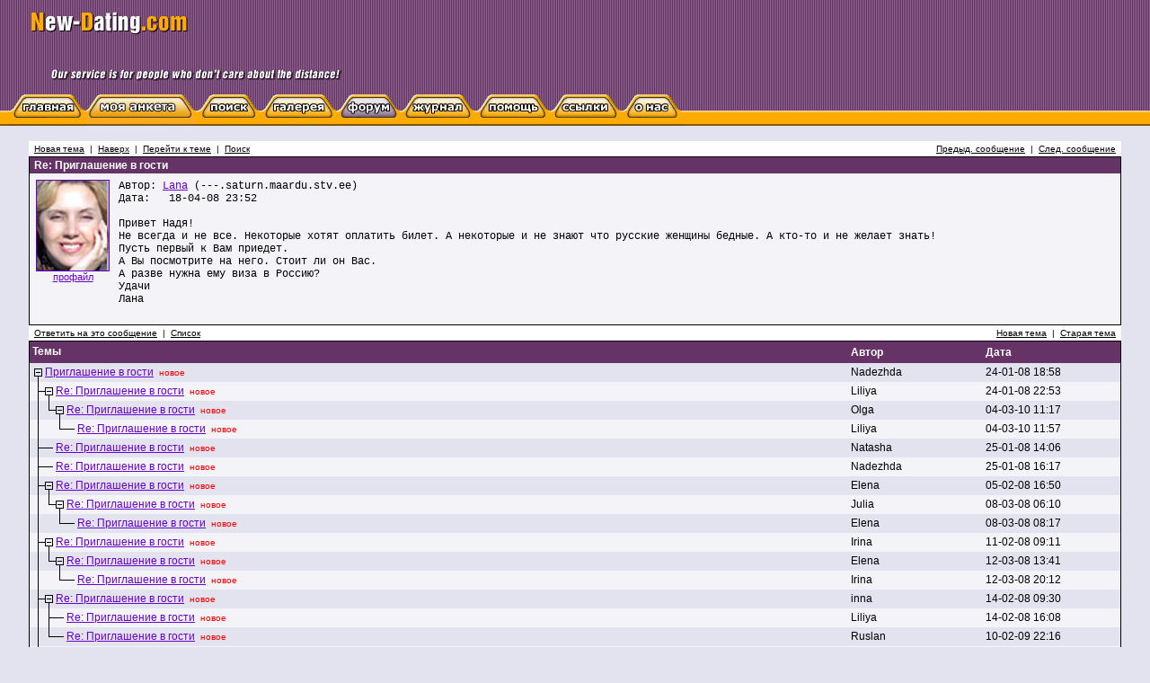

--- FILE ---
content_type: text/html; charset=windows-1251
request_url: https://www.new-dating.com/rus/forum/read.php?f=3&i=2725&t=2532&v=t
body_size: 6153
content:
<html>
<head>
<meta http-equiv="Content-Type" content="text/html; charset=windows-1251" />


<title>Форум знакомств | New dating - Re: Приглашение в гости</title>
<meta name="Новые знакомства - форум о знакомствах с иностранцами, любви, обсуждаем отношения мужчин и женщин, особенности жизни за границей">
<meta name="keywords" content="знакомства с иностранцами форум"/>



<link rel="STYLESHEET" type="text/css" href="phorum.css" />
<style type="text/css">
<!--
.cc {
	filter: Alpha(Opacity=15, FinishOpacity=15, Style=1, StartX=20, StartY=20, FinishX=20, FinishY=20);
}
-->
</style>
</head>
<body bgcolor="#E3E2EF" link="#6600CC" alink="#FF0000" vlink="#36006C">
<table width="100%" border="0" cellpadding="0" cellspacing="0" background="../img/back_top.gif" bgcolor="#663366">
<tr>
<td><table width="100%" border="0" cellspacing="0" cellpadding="0">
<tr>
<td><img src="../img/n.gif" width="35" height="50"></td>
<!--td width="100%"><img src="../img/new-dating.gif" width="174" height="25" vspace="13"><img src="../img/slogan.gif" width="340" height="54" hspace="20"></td-->

<td width="600"><img src="../../img/new-dating.gif" width="174" height="25" vspace="13"><img src="../../img/slogan.gif" width="340" height="54" hspace="20"></td>

<td style="width:100%; text-align:center">
<!--<a href="../../chat/chat1.php" target=_blank><img style="margin:5px 20px 0 0 ;border: 0px" src="../../img/cam_en.gif" /></a>-->
</td>

<td nowrap></td>
<td nowrap style="font-size: 11px;
        color: #FFFFFF;
        text-decoration: none; "

>
</td>
<td nowrap><img src="../img/n.gif" width="35" height="1"></td>
</tr>
</table></td>
</tr>
<tr>
<td><table width="100%" border="0" cellpadding="0" cellspacing="0" background="../img/back_yellow.gif">
<tr>
<td width="0%"><img src="../img/n.gif" width="10" height="35"></td>
<td><a href="../index.php"><img src="../img/b_home_off.gif" width="85" height="35" border="0"></a></td>
<td><a href="../myprofile-myaccount.php"><img src="../img/b_myprofile_off.gif" width="124" height="35"" border="0"></a></td>
<td><a href="../search.php"><img src="../img/b_search_off.gif" width="71" height="35" border="0"></a></td>
<td><a href="../gallery-search.php"><img src="../img/b_gallery_off.gif" width="85" height="35" border="0"></a></td>
<td><a href="index.php"><img src="../img/b_forum_on.gif" width="71" height="35" border="0"></a></td>
<td><a href="../magazine.php"><img src="../img/b_magazine_off.gif" width="83" height="35" border="0"></a></td>
<td><a href="../faq.php"><img src="../img/b_faq_off.gif" width="84" height="35" border="0"></a></td>
<td><a href="../links.php"><img src="../img/b_links_off.gif" width="79" height="35" border="0"></a></td>
<td><a href="../about.php"><img src="../img/b_aboutus_off.gif" width="67" height="35" border="0"></a></td>



<td width="100%">&nbsp;</td>
</tr>
</table></td>
</tr>
</table>

<div style="margin: 3px"></div>


<br />
<script language="JavaScript" type="text/javascript">

function delmsg(url){
ans=window.confirm("Вы удаляете это\nсообщение и ответы на него.\n Продолжить?");
  if(ans){
    window.location.replace(url);
  }
}
</script>
<div align="center">
<table width="95%" cellspacing="0" cellpadding="3" border="0">
<tr>
    <td nowrap="nowrap" align="left"  bgcolor="#FFFFFF"><FONT color='#000000' class="PhorumNav">&nbsp;<a href="post.php?f=3"><FONT color='#000000' class="PhorumNav">Новая тема</font></a>&nbsp;&nbsp;|&nbsp;&nbsp;<a href="list.php?f=3"><FONT color='#000000' class="PhorumNav">Наверх</font></a>&nbsp;&nbsp;|&nbsp;&nbsp;<a href="list.php?f=3&t=1538642038&a=3"><FONT color='#000000' class="PhorumNav">Перейти к теме</font></a>&nbsp;&nbsp;|&nbsp;&nbsp;<a href="search.php?f=3"><FONT color='#000000' class="PhorumNav">Поиск</font></a>&nbsp;</font></td>
    <td nowrap="nowrap" align="right"  bgcolor="#FFFFFF"><FONT color='#000000' class="PhorumNav">&nbsp;<a href="read.php?f=3&i=2721&t=2532"><FONT color='#000000' class="PhorumNav">Предыд. сообщение</font></a>&nbsp;&nbsp;|&nbsp;&nbsp;<a href="read.php?f=3&i=3019&t=2532"><FONT color='#000000' class="PhorumNav">След. сообщение</font></a>&nbsp;</font></td>
</tr>
</table>
<a name="reply_2725"></a>
<table class="PhorumListTable" width="95%" cellspacing="0" cellpadding="2" border="0">
<tr>
    <td  bgcolor="#663366"><FONT class="PhorumTableHeader" color="#FFFFFF">&nbsp;Re: Приглашение в гости</font></td>
</tr>
<tr>
    <td  bgcolor="#F3F3F8" valign="TOP">
<table width="100%" cellspacing="0" cellpadding="5" border="0">
<tr>
<td align="center" valign="top"><a href="../profile.php?id=80092" target="_blank"><img src="../photos/members/241/80092_t.jpg" border="0" style="border: 1px solid #6600CC;"></a><br><a href="../profile.php?id=80092" target="_blank" style="font-size: 11px;	color: #6600CC;">профайл</a></td>
<td  bgcolor="#F3F3F8" width="100%" valign="top"><font class="PhorumMessage" color="#000000">
Автор:&nbsp;<a href='../profile.php?id=80092' target='_blank'>Lana</a>&nbsp;(---.saturn.maardu.stv.ee)<br />
Дата:&nbsp;&nbsp;&nbsp;18-04-08 23:52<br />
<br />Привет Надя!<br />
 Не всегда и не все. Некоторые хотят оплатить билет. А некоторые и не знают что русские женщины бедные. А кто-то и не желает знать!<br />
Пусть первый к Вам приедет.<br />
А Вы посмотрите на него. Стоит ли он Вас.<br />
 А   разве нужна ему виза в Россию?<br />
Удачи<br />
Лана<br /><br />
</font><p>
</td>
</tr>
</table>
</td>
</tr>

</table>
<table width="95%" cellspacing="0" cellpadding="3" border="0">
<tr>
    <td valign="TOP" width=100%  bgcolor="#FFFFFF"><FONT color='#000000' class="PhorumNav"><FONT color='#000000' class="PhorumNav">&nbsp;<a href="read.php?f=3&i=2725&t=2532#REPLY"><FONT color='#000000' class="PhorumNav">Ответить на это сообщение</font></a>&nbsp;&nbsp;|&nbsp;&nbsp;<a href="read.php?f=3&i=2725&t=2532&v=f"><FONT color='#000000' class="PhorumNav">Список</font></a>&nbsp;</font></font></td>
    <td valign="TOP" align="RIGHT" nowrap="nowrap"  bgcolor="#FFFFFF"><FONT color='#000000' class="PhorumNav">&nbsp;<a href="read.php?f=3&t=2532&a=1"><FONT color='#000000' class="PhorumNav">Новая тема</font></a>&nbsp;&nbsp;|&nbsp;&nbsp;<a href="read.php?f=3&t=2532&a=2"><FONT color='#000000' class="PhorumNav">Старая тема</font></a>&nbsp;</font></td>
</tr>
</table>
<p>
<table class="PhorumListTable" width="95%" cellspacing="0" cellpadding="0" border="0">
<tr>
    <td class="PhorumListHeader" bgcolor="#663366"><font color="#FFFFFF">&nbsp;Темы<img src="images/trans.gif" border="0" width=1 height=24 align="absmiddle"></font></td>
    <td class="PhorumListHeader" bgcolor="#663366" nowrap="nowrap" width=150><font color="#FFFFFF">Автор&nbsp;</font></td>
    <td class="PhorumListHeader" bgcolor="#663366" nowrap="nowrap" width=150><font color="#FFFFFF">Дата</font></td>
</tr>
<tr valign=middle>
<td class="PhorumListRow"  bgcolor="#E3E2EF"><table cellspacing="0" cellpadding="0" border="0"  bgcolor="#E3E2EF">
<tr>
<td><img src="http://www.new-dating.com/rus/forum/images/trans.gif" width="5" height="21" border="0"><img src="http://www.new-dating.com/rus/forum/images/m.gif" width="9" height="21" border="0"></td>
<td><font color="#000000">&nbsp;<a href="read.php?f=3&i=2532&t=2532">Приглашение в гости</a>&nbsp;&nbsp;</font><font class="PhorumNewFlag">новое</font></td>
</tr>
</table></td>
<td class="PhorumListRow"  bgcolor="#E3E2EF" nowrap="nowrap"><font color="#000000">Nadezhda</font></td>
<td class="PhorumListRow"  bgcolor="#E3E2EF" nowrap="nowrap"><font color="#000000">24-01-08 18:58&nbsp;</font></td>
</tr>
<tr valign=middle>
<td class="PhorumListRow"  bgcolor="#F3F3F8"><table cellspacing="0" cellpadding="0" border="0"  bgcolor="#F3F3F8">
<tr>
<td><img src="http://www.new-dating.com/rus/forum/images/trans.gif" width="5" height="21" border="0"><img src="http://www.new-dating.com/rus/forum/images/t.gif" width="12" height="21" border="0"><img src="http://www.new-dating.com/rus/forum/images/m.gif" width="9" height="21" border="0"></td>
<td><font color="#000000">&nbsp;<a href="read.php?f=3&i=2539&t=2532">Re: Приглашение в гости</a>&nbsp;&nbsp;</font><font class="PhorumNewFlag">новое</font></td>
</tr>
</table></td>
<td class="PhorumListRow"  bgcolor="#F3F3F8" nowrap="nowrap"><font color="#000000">Liliya</font></td>
<td class="PhorumListRow"  bgcolor="#F3F3F8" nowrap="nowrap"><font color="#000000">24-01-08 22:53&nbsp;</font></td>
</tr>
<tr valign=middle>
<td class="PhorumListRow"  bgcolor="#E3E2EF"><table cellspacing="0" cellpadding="0" border="0"  bgcolor="#E3E2EF">
<tr>
<td><img src="http://www.new-dating.com/rus/forum/images/trans.gif" width="5" height="21" border="0"><img src="http://www.new-dating.com/rus/forum/images/i.gif" width="12" height="21" border="0"><img src="http://www.new-dating.com/rus/forum/images/l.gif" width="12" height="21" border="0"><img src="http://www.new-dating.com/rus/forum/images/m.gif" width="9" height="21" border="0"></td>
<td><font color="#000000">&nbsp;<a href="read.php?f=3&i=3308&t=2532">Re: Приглашение в гости</a>&nbsp;&nbsp;</font><font class="PhorumNewFlag">новое</font></td>
</tr>
</table></td>
<td class="PhorumListRow"  bgcolor="#E3E2EF" nowrap="nowrap"><font color="#000000">Olga</font></td>
<td class="PhorumListRow"  bgcolor="#E3E2EF" nowrap="nowrap"><font color="#000000">04-03-10 11:17&nbsp;</font></td>
</tr>
<tr valign=middle>
<td class="PhorumListRow"  bgcolor="#F3F3F8"><table cellspacing="0" cellpadding="0" border="0"  bgcolor="#F3F3F8">
<tr>
<td><img src="http://www.new-dating.com/rus/forum/images/trans.gif" width="5" height="21" border="0"><img src="http://www.new-dating.com/rus/forum/images/i.gif" width="12" height="21" border="0"><img src="http://www.new-dating.com/rus/forum/images/trans.gif" width="12" height="21" border="0"><img src="http://www.new-dating.com/rus/forum/images/l.gif" width="12" height="21" border="0"><img src="http://www.new-dating.com/rus/forum/images/c.gif" width="9" height="21" border="0"></td>
<td><font color="#000000">&nbsp;<a href="read.php?f=3&i=3309&t=2532">Re: Приглашение в гости</a>&nbsp;&nbsp;</font><font class="PhorumNewFlag">новое</font></td>
</tr>
</table></td>
<td class="PhorumListRow"  bgcolor="#F3F3F8" nowrap="nowrap"><font color="#000000">Liliya</font></td>
<td class="PhorumListRow"  bgcolor="#F3F3F8" nowrap="nowrap"><font color="#000000">04-03-10 11:57&nbsp;</font></td>
</tr>
<tr valign=middle>
<td class="PhorumListRow"  bgcolor="#E3E2EF"><table cellspacing="0" cellpadding="0" border="0"  bgcolor="#E3E2EF">
<tr>
<td><img src="http://www.new-dating.com/rus/forum/images/trans.gif" width="5" height="21" border="0"><img src="http://www.new-dating.com/rus/forum/images/t.gif" width="12" height="21" border="0"><img src="http://www.new-dating.com/rus/forum/images/c.gif" width="9" height="21" border="0"></td>
<td><font color="#000000">&nbsp;<a href="read.php?f=3&i=2540&t=2532">Re: Приглашение в гости</a>&nbsp;&nbsp;</font><font class="PhorumNewFlag">новое</font></td>
</tr>
</table></td>
<td class="PhorumListRow"  bgcolor="#E3E2EF" nowrap="nowrap"><font color="#000000">Natasha</font></td>
<td class="PhorumListRow"  bgcolor="#E3E2EF" nowrap="nowrap"><font color="#000000">25-01-08 14:06&nbsp;</font></td>
</tr>
<tr valign=middle>
<td class="PhorumListRow"  bgcolor="#F3F3F8"><table cellspacing="0" cellpadding="0" border="0"  bgcolor="#F3F3F8">
<tr>
<td><img src="http://www.new-dating.com/rus/forum/images/trans.gif" width="5" height="21" border="0"><img src="http://www.new-dating.com/rus/forum/images/t.gif" width="12" height="21" border="0"><img src="http://www.new-dating.com/rus/forum/images/c.gif" width="9" height="21" border="0"></td>
<td><font color="#000000">&nbsp;<a href="read.php?f=3&i=2542&t=2532">Re: Приглашение в гости</a>&nbsp;&nbsp;</font><font class="PhorumNewFlag">новое</font></td>
</tr>
</table></td>
<td class="PhorumListRow"  bgcolor="#F3F3F8" nowrap="nowrap"><font color="#000000">Nadezhda</font></td>
<td class="PhorumListRow"  bgcolor="#F3F3F8" nowrap="nowrap"><font color="#000000">25-01-08 16:17&nbsp;</font></td>
</tr>
<tr valign=middle>
<td class="PhorumListRow"  bgcolor="#E3E2EF"><table cellspacing="0" cellpadding="0" border="0"  bgcolor="#E3E2EF">
<tr>
<td><img src="http://www.new-dating.com/rus/forum/images/trans.gif" width="5" height="21" border="0"><img src="http://www.new-dating.com/rus/forum/images/t.gif" width="12" height="21" border="0"><img src="http://www.new-dating.com/rus/forum/images/m.gif" width="9" height="21" border="0"></td>
<td><font color="#000000">&nbsp;<a href="read.php?f=3&i=2560&t=2532">Re: Приглашение в гости</a>&nbsp;&nbsp;</font><font class="PhorumNewFlag">новое</font></td>
</tr>
</table></td>
<td class="PhorumListRow"  bgcolor="#E3E2EF" nowrap="nowrap"><font color="#000000">Elena</font></td>
<td class="PhorumListRow"  bgcolor="#E3E2EF" nowrap="nowrap"><font color="#000000">05-02-08 16:50&nbsp;</font></td>
</tr>
<tr valign=middle>
<td class="PhorumListRow"  bgcolor="#F3F3F8"><table cellspacing="0" cellpadding="0" border="0"  bgcolor="#F3F3F8">
<tr>
<td><img src="http://www.new-dating.com/rus/forum/images/trans.gif" width="5" height="21" border="0"><img src="http://www.new-dating.com/rus/forum/images/i.gif" width="12" height="21" border="0"><img src="http://www.new-dating.com/rus/forum/images/l.gif" width="12" height="21" border="0"><img src="http://www.new-dating.com/rus/forum/images/m.gif" width="9" height="21" border="0"></td>
<td><font color="#000000">&nbsp;<a href="read.php?f=3&i=2649&t=2532">Re: Приглашение в гости</a>&nbsp;&nbsp;</font><font class="PhorumNewFlag">новое</font></td>
</tr>
</table></td>
<td class="PhorumListRow"  bgcolor="#F3F3F8" nowrap="nowrap"><font color="#000000">Julia</font></td>
<td class="PhorumListRow"  bgcolor="#F3F3F8" nowrap="nowrap"><font color="#000000">08-03-08 06:10&nbsp;</font></td>
</tr>
<tr valign=middle>
<td class="PhorumListRow"  bgcolor="#E3E2EF"><table cellspacing="0" cellpadding="0" border="0"  bgcolor="#E3E2EF">
<tr>
<td><img src="http://www.new-dating.com/rus/forum/images/trans.gif" width="5" height="21" border="0"><img src="http://www.new-dating.com/rus/forum/images/i.gif" width="12" height="21" border="0"><img src="http://www.new-dating.com/rus/forum/images/trans.gif" width="12" height="21" border="0"><img src="http://www.new-dating.com/rus/forum/images/l.gif" width="12" height="21" border="0"><img src="http://www.new-dating.com/rus/forum/images/c.gif" width="9" height="21" border="0"></td>
<td><font color="#000000">&nbsp;<a href="read.php?f=3&i=2652&t=2532">Re: Приглашение в гости</a>&nbsp;&nbsp;</font><font class="PhorumNewFlag">новое</font></td>
</tr>
</table></td>
<td class="PhorumListRow"  bgcolor="#E3E2EF" nowrap="nowrap"><font color="#000000">Elena</font></td>
<td class="PhorumListRow"  bgcolor="#E3E2EF" nowrap="nowrap"><font color="#000000">08-03-08 08:17&nbsp;</font></td>
</tr>
<tr valign=middle>
<td class="PhorumListRow"  bgcolor="#F3F3F8"><table cellspacing="0" cellpadding="0" border="0"  bgcolor="#F3F3F8">
<tr>
<td><img src="http://www.new-dating.com/rus/forum/images/trans.gif" width="5" height="21" border="0"><img src="http://www.new-dating.com/rus/forum/images/t.gif" width="12" height="21" border="0"><img src="http://www.new-dating.com/rus/forum/images/m.gif" width="9" height="21" border="0"></td>
<td><font color="#000000">&nbsp;<a href="read.php?f=3&i=2570&t=2532">Re: Приглашение в гости</a>&nbsp;&nbsp;</font><font class="PhorumNewFlag">новое</font></td>
</tr>
</table></td>
<td class="PhorumListRow"  bgcolor="#F3F3F8" nowrap="nowrap"><font color="#000000">Irina</font></td>
<td class="PhorumListRow"  bgcolor="#F3F3F8" nowrap="nowrap"><font color="#000000">11-02-08 09:11&nbsp;</font></td>
</tr>
<tr valign=middle>
<td class="PhorumListRow"  bgcolor="#E3E2EF"><table cellspacing="0" cellpadding="0" border="0"  bgcolor="#E3E2EF">
<tr>
<td><img src="http://www.new-dating.com/rus/forum/images/trans.gif" width="5" height="21" border="0"><img src="http://www.new-dating.com/rus/forum/images/i.gif" width="12" height="21" border="0"><img src="http://www.new-dating.com/rus/forum/images/l.gif" width="12" height="21" border="0"><img src="http://www.new-dating.com/rus/forum/images/m.gif" width="9" height="21" border="0"></td>
<td><font color="#000000">&nbsp;<a href="read.php?f=3&i=2661&t=2532">Re: Приглашение в гости</a>&nbsp;&nbsp;</font><font class="PhorumNewFlag">новое</font></td>
</tr>
</table></td>
<td class="PhorumListRow"  bgcolor="#E3E2EF" nowrap="nowrap"><font color="#000000">Elena</font></td>
<td class="PhorumListRow"  bgcolor="#E3E2EF" nowrap="nowrap"><font color="#000000">12-03-08 13:41&nbsp;</font></td>
</tr>
<tr valign=middle>
<td class="PhorumListRow"  bgcolor="#F3F3F8"><table cellspacing="0" cellpadding="0" border="0"  bgcolor="#F3F3F8">
<tr>
<td><img src="http://www.new-dating.com/rus/forum/images/trans.gif" width="5" height="21" border="0"><img src="http://www.new-dating.com/rus/forum/images/i.gif" width="12" height="21" border="0"><img src="http://www.new-dating.com/rus/forum/images/trans.gif" width="12" height="21" border="0"><img src="http://www.new-dating.com/rus/forum/images/l.gif" width="12" height="21" border="0"><img src="http://www.new-dating.com/rus/forum/images/c.gif" width="9" height="21" border="0"></td>
<td><font color="#000000">&nbsp;<a href="read.php?f=3&i=2662&t=2532">Re: Приглашение в гости</a>&nbsp;&nbsp;</font><font class="PhorumNewFlag">новое</font></td>
</tr>
</table></td>
<td class="PhorumListRow"  bgcolor="#F3F3F8" nowrap="nowrap"><font color="#000000">Irina</font></td>
<td class="PhorumListRow"  bgcolor="#F3F3F8" nowrap="nowrap"><font color="#000000">12-03-08 20:12&nbsp;</font></td>
</tr>
<tr valign=middle>
<td class="PhorumListRow"  bgcolor="#E3E2EF"><table cellspacing="0" cellpadding="0" border="0"  bgcolor="#E3E2EF">
<tr>
<td><img src="http://www.new-dating.com/rus/forum/images/trans.gif" width="5" height="21" border="0"><img src="http://www.new-dating.com/rus/forum/images/t.gif" width="12" height="21" border="0"><img src="http://www.new-dating.com/rus/forum/images/m.gif" width="9" height="21" border="0"></td>
<td><font color="#000000">&nbsp;<a href="read.php?f=3&i=2576&t=2532">Re: Приглашение в гости</a>&nbsp;&nbsp;</font><font class="PhorumNewFlag">новое</font></td>
</tr>
</table></td>
<td class="PhorumListRow"  bgcolor="#E3E2EF" nowrap="nowrap"><font color="#000000">inna</font></td>
<td class="PhorumListRow"  bgcolor="#E3E2EF" nowrap="nowrap"><font color="#000000">14-02-08 09:30&nbsp;</font></td>
</tr>
<tr valign=middle>
<td class="PhorumListRow"  bgcolor="#F3F3F8"><table cellspacing="0" cellpadding="0" border="0"  bgcolor="#F3F3F8">
<tr>
<td><img src="http://www.new-dating.com/rus/forum/images/trans.gif" width="5" height="21" border="0"><img src="http://www.new-dating.com/rus/forum/images/i.gif" width="12" height="21" border="0"><img src="http://www.new-dating.com/rus/forum/images/t.gif" width="12" height="21" border="0"><img src="http://www.new-dating.com/rus/forum/images/c.gif" width="9" height="21" border="0"></td>
<td><font color="#000000">&nbsp;<a href="read.php?f=3&i=2584&t=2532">Re: Приглашение в гости</a>&nbsp;&nbsp;</font><font class="PhorumNewFlag">новое</font></td>
</tr>
</table></td>
<td class="PhorumListRow"  bgcolor="#F3F3F8" nowrap="nowrap"><font color="#000000">Liliya</font></td>
<td class="PhorumListRow"  bgcolor="#F3F3F8" nowrap="nowrap"><font color="#000000">14-02-08 16:08&nbsp;</font></td>
</tr>
<tr valign=middle>
<td class="PhorumListRow"  bgcolor="#E3E2EF"><table cellspacing="0" cellpadding="0" border="0"  bgcolor="#E3E2EF">
<tr>
<td><img src="http://www.new-dating.com/rus/forum/images/trans.gif" width="5" height="21" border="0"><img src="http://www.new-dating.com/rus/forum/images/i.gif" width="12" height="21" border="0"><img src="http://www.new-dating.com/rus/forum/images/l.gif" width="12" height="21" border="0"><img src="http://www.new-dating.com/rus/forum/images/c.gif" width="9" height="21" border="0"></td>
<td><font color="#000000">&nbsp;<a href="read.php?f=3&i=3019&t=2532">Re: Приглашение в гости</a>&nbsp;&nbsp;</font><font class="PhorumNewFlag">новое</font></td>
</tr>
</table></td>
<td class="PhorumListRow"  bgcolor="#E3E2EF" nowrap="nowrap"><font color="#000000">Ruslan</font></td>
<td class="PhorumListRow"  bgcolor="#E3E2EF" nowrap="nowrap"><font color="#000000">10-02-09 22:16&nbsp;</font></td>
</tr>
<tr valign=middle>
<td class="PhorumListRow"  bgcolor="#F3F3F8"><table cellspacing="0" cellpadding="0" border="0"  bgcolor="#F3F3F8">
<tr>
<td><img src="http://www.new-dating.com/rus/forum/images/trans.gif" width="5" height="21" border="0"><img src="http://www.new-dating.com/rus/forum/images/t.gif" width="12" height="21" border="0"><img src="http://www.new-dating.com/rus/forum/images/c.gif" width="9" height="21" border="0"></td>
<td><font color="#000000">&nbsp;<a href="read.php?f=3&i=2587&t=2532">Re: Приглашение в гости</a>&nbsp;&nbsp;</font><font class="PhorumNewFlag">новое</font></td>
</tr>
</table></td>
<td class="PhorumListRow"  bgcolor="#F3F3F8" nowrap="nowrap"><font color="#000000">inna</font></td>
<td class="PhorumListRow"  bgcolor="#F3F3F8" nowrap="nowrap"><font color="#000000">14-02-08 21:04&nbsp;</font></td>
</tr>
<tr valign=middle>
<td class="PhorumListRow"  bgcolor="#E3E2EF"><table cellspacing="0" cellpadding="0" border="0"  bgcolor="#E3E2EF">
<tr>
<td><img src="http://www.new-dating.com/rus/forum/images/trans.gif" width="5" height="21" border="0"><img src="http://www.new-dating.com/rus/forum/images/t.gif" width="12" height="21" border="0"><img src="http://www.new-dating.com/rus/forum/images/c.gif" width="9" height="21" border="0"></td>
<td><font color="#000000">&nbsp;<a href="read.php?f=3&i=2593&t=2532">Re: Приглашение в гости</a>&nbsp;&nbsp;</font><font class="PhorumNewFlag">новое</font></td>
</tr>
</table></td>
<td class="PhorumListRow"  bgcolor="#E3E2EF" nowrap="nowrap"><font color="#000000">Liliya</font></td>
<td class="PhorumListRow"  bgcolor="#E3E2EF" nowrap="nowrap"><font color="#000000">14-02-08 22:12&nbsp;</font></td>
</tr>
<tr valign=middle>
<td class="PhorumListRow"  bgcolor="#F3F3F8"><table cellspacing="0" cellpadding="0" border="0"  bgcolor="#F3F3F8">
<tr>
<td><img src="http://www.new-dating.com/rus/forum/images/trans.gif" width="5" height="21" border="0"><img src="http://www.new-dating.com/rus/forum/images/t.gif" width="12" height="21" border="0"><img src="http://www.new-dating.com/rus/forum/images/m.gif" width="9" height="21" border="0"></td>
<td><font color="#000000">&nbsp;<a href="read.php?f=3&i=2602&t=2532">Re: Приглашение в гости</a>&nbsp;&nbsp;</font><font class="PhorumNewFlag">новое</font></td>
</tr>
</table></td>
<td class="PhorumListRow"  bgcolor="#F3F3F8" nowrap="nowrap"><font color="#000000">inna</font></td>
<td class="PhorumListRow"  bgcolor="#F3F3F8" nowrap="nowrap"><font color="#000000">15-02-08 09:05&nbsp;</font></td>
</tr>
<tr valign=middle>
<td class="PhorumListRow"  bgcolor="#E3E2EF"><table cellspacing="0" cellpadding="0" border="0"  bgcolor="#E3E2EF">
<tr>
<td><img src="http://www.new-dating.com/rus/forum/images/trans.gif" width="5" height="21" border="0"><img src="http://www.new-dating.com/rus/forum/images/i.gif" width="12" height="21" border="0"><img src="http://www.new-dating.com/rus/forum/images/l.gif" width="12" height="21" border="0"><img src="http://www.new-dating.com/rus/forum/images/m.gif" width="9" height="21" border="0"></td>
<td><font color="#000000">&nbsp;<a href="read.php?f=3&i=2607&t=2532">Re: Приглашение в гости</a>&nbsp;&nbsp;</font><font class="PhorumNewFlag">новое</font></td>
</tr>
</table></td>
<td class="PhorumListRow"  bgcolor="#E3E2EF" nowrap="nowrap"><font color="#000000">Liliya</font></td>
<td class="PhorumListRow"  bgcolor="#E3E2EF" nowrap="nowrap"><font color="#000000">15-02-08 10:06&nbsp;</font></td>
</tr>
<tr valign=middle>
<td class="PhorumListRow"  bgcolor="#F3F3F8"><table cellspacing="0" cellpadding="0" border="0"  bgcolor="#F3F3F8">
<tr>
<td><img src="http://www.new-dating.com/rus/forum/images/trans.gif" width="5" height="21" border="0"><img src="http://www.new-dating.com/rus/forum/images/i.gif" width="12" height="21" border="0"><img src="http://www.new-dating.com/rus/forum/images/trans.gif" width="12" height="21" border="0"><img src="http://www.new-dating.com/rus/forum/images/l.gif" width="12" height="21" border="0"><img src="http://www.new-dating.com/rus/forum/images/c.gif" width="9" height="21" border="0"></td>
<td><font color="#000000">&nbsp;<a href="read.php?f=3&i=2687&t=2532">Re: Приглашение в гости</a>&nbsp;&nbsp;</font><font class="PhorumNewFlag">новое</font></td>
</tr>
</table></td>
<td class="PhorumListRow"  bgcolor="#F3F3F8" nowrap="nowrap"><font color="#000000">Elena</font></td>
<td class="PhorumListRow"  bgcolor="#F3F3F8" nowrap="nowrap"><font color="#000000">29-03-08 10:26&nbsp;</font></td>
</tr>
<tr valign=middle>
<td class="PhorumListRow"  bgcolor="#E3E2EF"><table cellspacing="0" cellpadding="0" border="0"  bgcolor="#E3E2EF">
<tr>
<td><img src="http://www.new-dating.com/rus/forum/images/trans.gif" width="5" height="21" border="0"><img src="http://www.new-dating.com/rus/forum/images/t.gif" width="12" height="21" border="0"><img src="http://www.new-dating.com/rus/forum/images/c.gif" width="9" height="21" border="0"></td>
<td><font color="#000000">&nbsp;<a href="read.php?f=3&i=2603&t=2532">Re: Приглашение в гости</a>&nbsp;&nbsp;</font><font class="PhorumNewFlag">новое</font></td>
</tr>
</table></td>
<td class="PhorumListRow"  bgcolor="#E3E2EF" nowrap="nowrap"><font color="#000000">inna</font></td>
<td class="PhorumListRow"  bgcolor="#E3E2EF" nowrap="nowrap"><font color="#000000">15-02-08 09:20&nbsp;</font></td>
</tr>
<tr valign=middle>
<td class="PhorumListRow"  bgcolor="#F3F3F8"><table cellspacing="0" cellpadding="0" border="0"  bgcolor="#F3F3F8">
<tr>
<td><img src="http://www.new-dating.com/rus/forum/images/trans.gif" width="5" height="21" border="0"><img src="http://www.new-dating.com/rus/forum/images/t.gif" width="12" height="21" border="0"><img src="http://www.new-dating.com/rus/forum/images/m.gif" width="9" height="21" border="0"></td>
<td><font color="#000000">&nbsp;<a href="read.php?f=3&i=2604&t=2532">Re: Приглашение в гости</a>&nbsp;&nbsp;</font><font class="PhorumNewFlag">новое</font></td>
</tr>
</table></td>
<td class="PhorumListRow"  bgcolor="#F3F3F8" nowrap="nowrap"><font color="#000000">Kate</font></td>
<td class="PhorumListRow"  bgcolor="#F3F3F8" nowrap="nowrap"><font color="#000000">15-02-08 09:42&nbsp;</font></td>
</tr>
<tr valign=middle>
<td class="PhorumListRow"  bgcolor="#E3E2EF"><table cellspacing="0" cellpadding="0" border="0"  bgcolor="#E3E2EF">
<tr>
<td><img src="http://www.new-dating.com/rus/forum/images/trans.gif" width="5" height="21" border="0"><img src="http://www.new-dating.com/rus/forum/images/i.gif" width="12" height="21" border="0"><img src="http://www.new-dating.com/rus/forum/images/t.gif" width="12" height="21" border="0"><img src="http://www.new-dating.com/rus/forum/images/c.gif" width="9" height="21" border="0"></td>
<td><font color="#000000">&nbsp;<a href="read.php?f=3&i=2621&t=2532">Re: Приглашение в гости</a>&nbsp;&nbsp;</font><font class="PhorumNewFlag">новое</font></td>
</tr>
</table></td>
<td class="PhorumListRow"  bgcolor="#E3E2EF" nowrap="nowrap"><font color="#000000">Irina</font></td>
<td class="PhorumListRow"  bgcolor="#E3E2EF" nowrap="nowrap"><font color="#000000">15-02-08 17:30&nbsp;</font></td>
</tr>
<tr valign=middle>
<td class="PhorumListRow"  bgcolor="#F3F3F8"><table cellspacing="0" cellpadding="0" border="0"  bgcolor="#F3F3F8">
<tr>
<td><img src="http://www.new-dating.com/rus/forum/images/trans.gif" width="5" height="21" border="0"><img src="http://www.new-dating.com/rus/forum/images/i.gif" width="12" height="21" border="0"><img src="http://www.new-dating.com/rus/forum/images/l.gif" width="12" height="21" border="0"><img src="http://www.new-dating.com/rus/forum/images/c.gif" width="9" height="21" border="0"></td>
<td><font color="#000000">&nbsp;<a href="read.php?f=3&i=3422&t=2532">Re: ??????????? ? ?????</a>&nbsp;&nbsp;</font><font class="PhorumNewFlag">новое</font></td>
</tr>
</table></td>
<td class="PhorumListRow"  bgcolor="#F3F3F8" nowrap="nowrap"><font color="#000000">Liudmila</font></td>
<td class="PhorumListRow"  bgcolor="#F3F3F8" nowrap="nowrap"><font color="#000000">16-07-10 15:49&nbsp;</font></td>
</tr>
<tr valign=middle>
<td class="PhorumListRow"  bgcolor="#E3E2EF"><table cellspacing="0" cellpadding="0" border="0"  bgcolor="#E3E2EF">
<tr>
<td><img src="http://www.new-dating.com/rus/forum/images/trans.gif" width="5" height="21" border="0"><img src="http://www.new-dating.com/rus/forum/images/t.gif" width="12" height="21" border="0"><img src="http://www.new-dating.com/rus/forum/images/m.gif" width="9" height="21" border="0"></td>
<td><font color="#000000">&nbsp;<a href="read.php?f=3&i=2613&t=2532">Re: Приглашение в гости</a>&nbsp;&nbsp;</font><font class="PhorumNewFlag">новое</font></td>
</tr>
</table></td>
<td class="PhorumListRow"  bgcolor="#E3E2EF" nowrap="nowrap"><font color="#000000">inna</font></td>
<td class="PhorumListRow"  bgcolor="#E3E2EF" nowrap="nowrap"><font color="#000000">15-02-08 11:13&nbsp;</font></td>
</tr>
<tr valign=middle>
<td class="PhorumListRow"  bgcolor="#F3F3F8"><table cellspacing="0" cellpadding="0" border="0"  bgcolor="#F3F3F8">
<tr>
<td><img src="http://www.new-dating.com/rus/forum/images/trans.gif" width="5" height="21" border="0"><img src="http://www.new-dating.com/rus/forum/images/i.gif" width="12" height="21" border="0"><img src="http://www.new-dating.com/rus/forum/images/l.gif" width="12" height="21" border="0"><img src="http://www.new-dating.com/rus/forum/images/c.gif" width="9" height="21" border="0"></td>
<td><font color="#000000">&nbsp;<a href="read.php?f=3&i=2615&t=2532">Re: Приглашение в гости</a>&nbsp;&nbsp;</font><font class="PhorumNewFlag">новое</font></td>
</tr>
</table></td>
<td class="PhorumListRow"  bgcolor="#F3F3F8" nowrap="nowrap"><font color="#000000">Liliya</font></td>
<td class="PhorumListRow"  bgcolor="#F3F3F8" nowrap="nowrap"><font color="#000000">15-02-08 11:30&nbsp;</font></td>
</tr>
<tr valign=middle>
<td class="PhorumListRow"  bgcolor="#E3E2EF"><table cellspacing="0" cellpadding="0" border="0"  bgcolor="#E3E2EF">
<tr>
<td><img src="http://www.new-dating.com/rus/forum/images/trans.gif" width="5" height="21" border="0"><img src="http://www.new-dating.com/rus/forum/images/t.gif" width="12" height="21" border="0"><img src="http://www.new-dating.com/rus/forum/images/c.gif" width="9" height="21" border="0"></td>
<td><font color="#000000">&nbsp;<a href="read.php?f=3&i=2617&t=2532">Re: Приглашение в гости</a>&nbsp;&nbsp;</font><font class="PhorumNewFlag">новое</font></td>
</tr>
</table></td>
<td class="PhorumListRow"  bgcolor="#E3E2EF" nowrap="nowrap"><font color="#000000">inna</font></td>
<td class="PhorumListRow"  bgcolor="#E3E2EF" nowrap="nowrap"><font color="#000000">15-02-08 12:08&nbsp;</font></td>
</tr>
<tr valign=middle>
<td class="PhorumListRow"  bgcolor="#F3F3F8"><table cellspacing="0" cellpadding="0" border="0"  bgcolor="#F3F3F8">
<tr>
<td><img src="http://www.new-dating.com/rus/forum/images/trans.gif" width="5" height="21" border="0"><img src="http://www.new-dating.com/rus/forum/images/t.gif" width="12" height="21" border="0"><img src="http://www.new-dating.com/rus/forum/images/c.gif" width="9" height="21" border="0"></td>
<td><font color="#000000">&nbsp;<a href="read.php?f=3&i=2619&t=2532">Re: Приглашение в гости</a>&nbsp;&nbsp;</font><font class="PhorumNewFlag">новое</font></td>
</tr>
</table></td>
<td class="PhorumListRow"  bgcolor="#F3F3F8" nowrap="nowrap"><font color="#000000">Liliya</font></td>
<td class="PhorumListRow"  bgcolor="#F3F3F8" nowrap="nowrap"><font color="#000000">15-02-08 12:25&nbsp;</font></td>
</tr>
<tr valign=middle>
<td class="PhorumListRow"  bgcolor="#E3E2EF"><table cellspacing="0" cellpadding="0" border="0"  bgcolor="#E3E2EF">
<tr>
<td><img src="http://www.new-dating.com/rus/forum/images/trans.gif" width="5" height="21" border="0"><img src="http://www.new-dating.com/rus/forum/images/t.gif" width="12" height="21" border="0"><img src="http://www.new-dating.com/rus/forum/images/m.gif" width="9" height="21" border="0"></td>
<td><font color="#000000">&nbsp;<a href="read.php?f=3&i=2625&t=2532">Re: Приглашение в гости</a>&nbsp;&nbsp;</font><font class="PhorumNewFlag">новое</font></td>
</tr>
</table></td>
<td class="PhorumListRow"  bgcolor="#E3E2EF" nowrap="nowrap"><font color="#000000">Tata</font></td>
<td class="PhorumListRow"  bgcolor="#E3E2EF" nowrap="nowrap"><font color="#000000">17-02-08 12:29&nbsp;</font></td>
</tr>
<tr valign=middle>
<td class="PhorumListRow"  bgcolor="#F3F3F8"><table cellspacing="0" cellpadding="0" border="0"  bgcolor="#F3F3F8">
<tr>
<td><img src="http://www.new-dating.com/rus/forum/images/trans.gif" width="5" height="21" border="0"><img src="http://www.new-dating.com/rus/forum/images/i.gif" width="12" height="21" border="0"><img src="http://www.new-dating.com/rus/forum/images/l.gif" width="12" height="21" border="0"><img src="http://www.new-dating.com/rus/forum/images/c.gif" width="9" height="21" border="0"></td>
<td><font color="#000000">&nbsp;<a href="read.php?f=3&i=2632&t=2532">Re: Приглашение в гости</a>&nbsp;&nbsp;</font><font class="PhorumNewFlag">новое</font></td>
</tr>
</table></td>
<td class="PhorumListRow"  bgcolor="#F3F3F8" nowrap="nowrap"><font color="#000000">Irina</font></td>
<td class="PhorumListRow"  bgcolor="#F3F3F8" nowrap="nowrap"><font color="#000000">21-02-08 22:54&nbsp;</font></td>
</tr>
<tr valign=middle>
<td class="PhorumListRow"  bgcolor="#E3E2EF"><table cellspacing="0" cellpadding="0" border="0"  bgcolor="#E3E2EF">
<tr>
<td><img src="http://www.new-dating.com/rus/forum/images/trans.gif" width="5" height="21" border="0"><img src="http://www.new-dating.com/rus/forum/images/t.gif" width="12" height="21" border="0"><img src="http://www.new-dating.com/rus/forum/images/c.gif" width="9" height="21" border="0"></td>
<td><font color="#000000">&nbsp;<a href="read.php?f=3&i=2663&t=2532">Re: Приглашение в гости</a>&nbsp;&nbsp;</font><font class="PhorumNewFlag">новое</font></td>
</tr>
</table></td>
<td class="PhorumListRow"  bgcolor="#E3E2EF" nowrap="nowrap"><font color="#000000">Elena</font></td>
<td class="PhorumListRow"  bgcolor="#E3E2EF" nowrap="nowrap"><font color="#000000">12-03-08 21:17&nbsp;</font></td>
</tr>
<tr valign=middle>
<td class="PhorumListRow"  bgcolor="#F3F3F8"><table cellspacing="0" cellpadding="0" border="0"  bgcolor="#F3F3F8">
<tr>
<td><img src="http://www.new-dating.com/rus/forum/images/trans.gif" width="5" height="21" border="0"><img src="http://www.new-dating.com/rus/forum/images/t.gif" width="12" height="21" border="0"><img src="http://www.new-dating.com/rus/forum/images/c.gif" width="9" height="21" border="0"></td>
<td><font color="#000000">&nbsp;<a href="read.php?f=3&i=2664&t=2532">Re: Приглашение в гости</a>&nbsp;&nbsp;</font><font class="PhorumNewFlag">новое</font></td>
</tr>
</table></td>
<td class="PhorumListRow"  bgcolor="#F3F3F8" nowrap="nowrap"><font color="#000000">Liliya</font></td>
<td class="PhorumListRow"  bgcolor="#F3F3F8" nowrap="nowrap"><font color="#000000">12-03-08 23:15&nbsp;</font></td>
</tr>
<tr valign=middle>
<td class="PhorumListRow"  bgcolor="#E3E2EF"><table cellspacing="0" cellpadding="0" border="0"  bgcolor="#E3E2EF">
<tr>
<td><img src="http://www.new-dating.com/rus/forum/images/trans.gif" width="5" height="21" border="0"><img src="http://www.new-dating.com/rus/forum/images/t.gif" width="12" height="21" border="0"><img src="http://www.new-dating.com/rus/forum/images/m.gif" width="9" height="21" border="0"></td>
<td><font color="#000000">&nbsp;<a href="read.php?f=3&i=2670&t=2532">Re: Приглашение в гости</a>&nbsp;&nbsp;</font><font class="PhorumNewFlag">новое</font></td>
</tr>
</table></td>
<td class="PhorumListRow"  bgcolor="#E3E2EF" nowrap="nowrap"><font color="#000000">Elena</font></td>
<td class="PhorumListRow"  bgcolor="#E3E2EF" nowrap="nowrap"><font color="#000000">16-03-08 12:52&nbsp;</font></td>
</tr>
<tr valign=middle>
<td class="PhorumListRow"  bgcolor="#F3F3F8"><table cellspacing="0" cellpadding="0" border="0"  bgcolor="#F3F3F8">
<tr>
<td><img src="http://www.new-dating.com/rus/forum/images/trans.gif" width="5" height="21" border="0"><img src="http://www.new-dating.com/rus/forum/images/i.gif" width="12" height="21" border="0"><img src="http://www.new-dating.com/rus/forum/images/l.gif" width="12" height="21" border="0"><img src="http://www.new-dating.com/rus/forum/images/c.gif" width="9" height="21" border="0"></td>
<td><font color="#000000">&nbsp;<a href="read.php?f=3&i=2673&t=2532">Re: Приглашение в гости</a>&nbsp;&nbsp;</font><font class="PhorumNewFlag">новое</font></td>
</tr>
</table></td>
<td class="PhorumListRow"  bgcolor="#F3F3F8" nowrap="nowrap"><font color="#000000">Liliya</font></td>
<td class="PhorumListRow"  bgcolor="#F3F3F8" nowrap="nowrap"><font color="#000000">17-03-08 21:09&nbsp;</font></td>
</tr>
<tr valign=middle>
<td class="PhorumListRow"  bgcolor="#E3E2EF"><table cellspacing="0" cellpadding="0" border="0"  bgcolor="#E3E2EF">
<tr>
<td><img src="http://www.new-dating.com/rus/forum/images/trans.gif" width="5" height="21" border="0"><img src="http://www.new-dating.com/rus/forum/images/t.gif" width="12" height="21" border="0"><img src="http://www.new-dating.com/rus/forum/images/m.gif" width="9" height="21" border="0"></td>
<td><font color="#000000">&nbsp;<a href="read.php?f=3&i=2671&t=2532">Re: Приглашение в гости</a>&nbsp;&nbsp;</font><font class="PhorumNewFlag">новое</font></td>
</tr>
</table></td>
<td class="PhorumListRow"  bgcolor="#E3E2EF" nowrap="nowrap"><font color="#000000">Irina</font></td>
<td class="PhorumListRow"  bgcolor="#E3E2EF" nowrap="nowrap"><font color="#000000">17-03-08 14:42&nbsp;</font></td>
</tr>
<tr valign=middle>
<td class="PhorumListRow"  bgcolor="#F3F3F8"><table cellspacing="0" cellpadding="0" border="0"  bgcolor="#F3F3F8">
<tr>
<td><img src="http://www.new-dating.com/rus/forum/images/trans.gif" width="5" height="21" border="0"><img src="http://www.new-dating.com/rus/forum/images/i.gif" width="12" height="21" border="0"><img src="http://www.new-dating.com/rus/forum/images/l.gif" width="12" height="21" border="0"><img src="http://www.new-dating.com/rus/forum/images/c.gif" width="9" height="21" border="0"></td>
<td><font color="#000000">&nbsp;<a href="read.php?f=3&i=2688&t=2532">Re: Приглашение в гости</a>&nbsp;&nbsp;</font><font class="PhorumNewFlag">новое</font></td>
</tr>
</table></td>
<td class="PhorumListRow"  bgcolor="#F3F3F8" nowrap="nowrap"><font color="#000000">Elena</font></td>
<td class="PhorumListRow"  bgcolor="#F3F3F8" nowrap="nowrap"><font color="#000000">29-03-08 10:35&nbsp;</font></td>
</tr>
<tr valign=middle>
<td class="PhorumListRow"  bgcolor="#E3E2EF"><table cellspacing="0" cellpadding="0" border="0"  bgcolor="#E3E2EF">
<tr>
<td><img src="http://www.new-dating.com/rus/forum/images/trans.gif" width="5" height="21" border="0"><img src="http://www.new-dating.com/rus/forum/images/t.gif" width="12" height="21" border="0"><img src="http://www.new-dating.com/rus/forum/images/c.gif" width="9" height="21" border="0"></td>
<td><font color="#000000">&nbsp;<a href="read.php?f=3&i=2674&t=2532">Re: Приглашение в гости</a>&nbsp;&nbsp;</font><font class="PhorumNewFlag">новое</font></td>
</tr>
</table></td>
<td class="PhorumListRow"  bgcolor="#E3E2EF" nowrap="nowrap"><font color="#000000">Natalia</font></td>
<td class="PhorumListRow"  bgcolor="#E3E2EF" nowrap="nowrap"><font color="#000000">18-03-08 16:08&nbsp;</font></td>
</tr>
<tr valign=middle>
<td class="PhorumListRow"  bgcolor="#F3F3F8"><table cellspacing="0" cellpadding="0" border="0"  bgcolor="#F3F3F8">
<tr>
<td><img src="http://www.new-dating.com/rus/forum/images/trans.gif" width="5" height="21" border="0"><img src="http://www.new-dating.com/rus/forum/images/t.gif" width="12" height="21" border="0"><img src="http://www.new-dating.com/rus/forum/images/c.gif" width="9" height="21" border="0"></td>
<td><font color="#000000">&nbsp;<a href="read.php?f=3&i=2686&t=2532">Re: Приглашение в гости</a>&nbsp;&nbsp;</font><font class="PhorumNewFlag">новое</font></td>
</tr>
</table></td>
<td class="PhorumListRow"  bgcolor="#F3F3F8" nowrap="nowrap"><font color="#000000">Irina</font></td>
<td class="PhorumListRow"  bgcolor="#F3F3F8" nowrap="nowrap"><font color="#000000">29-03-08 09:07&nbsp;</font></td>
</tr>
<tr valign=middle>
<td class="PhorumListRow"  bgcolor="#E3E2EF"><table cellspacing="0" cellpadding="0" border="0"  bgcolor="#E3E2EF">
<tr>
<td><img src="http://www.new-dating.com/rus/forum/images/trans.gif" width="5" height="21" border="0"><img src="http://www.new-dating.com/rus/forum/images/t.gif" width="12" height="21" border="0"><img src="http://www.new-dating.com/rus/forum/images/c.gif" width="9" height="21" border="0"></td>
<td><font color="#000000">&nbsp;<a href="read.php?f=3&i=2689&t=2532">Re: Приглашение в гости</a>&nbsp;&nbsp;</font><font class="PhorumNewFlag">новое</font></td>
</tr>
</table></td>
<td class="PhorumListRow"  bgcolor="#E3E2EF" nowrap="nowrap"><font color="#000000">taatto</font></td>
<td class="PhorumListRow"  bgcolor="#E3E2EF" nowrap="nowrap"><font color="#000000">29-03-08 13:28&nbsp;</font></td>
</tr>
<tr valign=middle>
<td class="PhorumListRow"  bgcolor="#F3F3F8"><table cellspacing="0" cellpadding="0" border="0"  bgcolor="#F3F3F8">
<tr>
<td><img src="http://www.new-dating.com/rus/forum/images/trans.gif" width="5" height="21" border="0"><img src="http://www.new-dating.com/rus/forum/images/t.gif" width="12" height="21" border="0"><img src="http://www.new-dating.com/rus/forum/images/c.gif" width="9" height="21" border="0"></td>
<td><font color="#000000">&nbsp;<a href="read.php?f=3&i=2690&t=2532">Re: Приглашение в гости</a>&nbsp;&nbsp;</font><font class="PhorumNewFlag">новое</font></td>
</tr>
</table></td>
<td class="PhorumListRow"  bgcolor="#F3F3F8" nowrap="nowrap"><font color="#000000">Irina</font></td>
<td class="PhorumListRow"  bgcolor="#F3F3F8" nowrap="nowrap"><font color="#000000">29-03-08 13:37&nbsp;</font></td>
</tr>
<tr valign=middle>
<td class="PhorumListRow"  bgcolor="#E3E2EF"><table cellspacing="0" cellpadding="0" border="0"  bgcolor="#E3E2EF">
<tr>
<td><img src="http://www.new-dating.com/rus/forum/images/trans.gif" width="5" height="21" border="0"><img src="http://www.new-dating.com/rus/forum/images/t.gif" width="12" height="21" border="0"><img src="http://www.new-dating.com/rus/forum/images/m.gif" width="9" height="21" border="0"></td>
<td><font color="#000000">&nbsp;<a href="read.php?f=3&i=2691&t=2532">Re: Приглашение в гости</a>&nbsp;&nbsp;</font><font class="PhorumNewFlag">новое</font></td>
</tr>
</table></td>
<td class="PhorumListRow"  bgcolor="#E3E2EF" nowrap="nowrap"><font color="#000000">Irina</font></td>
<td class="PhorumListRow"  bgcolor="#E3E2EF" nowrap="nowrap"><font color="#000000">29-03-08 13:45&nbsp;</font></td>
</tr>
<tr valign=middle>
<td class="PhorumListRow"  bgcolor="#F3F3F8"><table cellspacing="0" cellpadding="0" border="0"  bgcolor="#F3F3F8">
<tr>
<td><img src="http://www.new-dating.com/rus/forum/images/trans.gif" width="5" height="21" border="0"><img src="http://www.new-dating.com/rus/forum/images/i.gif" width="12" height="21" border="0"><img src="http://www.new-dating.com/rus/forum/images/l.gif" width="12" height="21" border="0"><img src="http://www.new-dating.com/rus/forum/images/c.gif" width="9" height="21" border="0"></td>
<td><font color="#000000">&nbsp;<a href="read.php?f=3&i=2713&t=2532">Re: Приглашение в гости</a>&nbsp;&nbsp;</font><font class="PhorumNewFlag">новое</font></td>
</tr>
</table></td>
<td class="PhorumListRow"  bgcolor="#F3F3F8" nowrap="nowrap"><font color="#000000">inna</font></td>
<td class="PhorumListRow"  bgcolor="#F3F3F8" nowrap="nowrap"><font color="#000000">10-04-08 14:41&nbsp;</font></td>
</tr>
<tr valign=middle>
<td class="PhorumListRow"  bgcolor="#E3E2EF"><table cellspacing="0" cellpadding="0" border="0"  bgcolor="#E3E2EF">
<tr>
<td><img src="http://www.new-dating.com/rus/forum/images/trans.gif" width="5" height="21" border="0"><img src="http://www.new-dating.com/rus/forum/images/t.gif" width="12" height="21" border="0"><img src="http://www.new-dating.com/rus/forum/images/c.gif" width="9" height="21" border="0"></td>
<td><font color="#000000">&nbsp;<a href="read.php?f=3&i=2692&t=2532">Re: Приглашение в гости</a>&nbsp;&nbsp;</font><font class="PhorumNewFlag">новое</font></td>
</tr>
</table></td>
<td class="PhorumListRow"  bgcolor="#E3E2EF" nowrap="nowrap"><font color="#000000">Elena</font></td>
<td class="PhorumListRow"  bgcolor="#E3E2EF" nowrap="nowrap"><font color="#000000">29-03-08 17:49&nbsp;</font></td>
</tr>
<tr valign=middle>
<td class="PhorumListRow"  bgcolor="#F3F3F8"><table cellspacing="0" cellpadding="0" border="0"  bgcolor="#F3F3F8">
<tr>
<td><img src="http://www.new-dating.com/rus/forum/images/trans.gif" width="5" height="21" border="0"><img src="http://www.new-dating.com/rus/forum/images/t.gif" width="12" height="21" border="0"><img src="http://www.new-dating.com/rus/forum/images/c.gif" width="9" height="21" border="0"></td>
<td><font color="#000000">&nbsp;<a href="read.php?f=3&i=2694&t=2532">Re: Приглашение в гости</a>&nbsp;&nbsp;</font><font class="PhorumNewFlag">новое</font></td>
</tr>
</table></td>
<td class="PhorumListRow"  bgcolor="#F3F3F8" nowrap="nowrap"><font color="#000000">Sveta</font></td>
<td class="PhorumListRow"  bgcolor="#F3F3F8" nowrap="nowrap"><font color="#000000">30-03-08 14:16&nbsp;</font></td>
</tr>
<tr valign=middle>
<td class="PhorumListRow"  bgcolor="#E3E2EF"><table cellspacing="0" cellpadding="0" border="0"  bgcolor="#E3E2EF">
<tr>
<td><img src="http://www.new-dating.com/rus/forum/images/trans.gif" width="5" height="21" border="0"><img src="http://www.new-dating.com/rus/forum/images/t.gif" width="12" height="21" border="0"><img src="http://www.new-dating.com/rus/forum/images/c.gif" width="9" height="21" border="0"></td>
<td><font color="#000000">&nbsp;<a href="read.php?f=3&i=2710&t=2532">Re: Приглашение в гости</a>&nbsp;&nbsp;</font><font class="PhorumNewFlag">новое</font></td>
</tr>
</table></td>
<td class="PhorumListRow"  bgcolor="#E3E2EF" nowrap="nowrap"><font color="#000000">Nina</font></td>
<td class="PhorumListRow"  bgcolor="#E3E2EF" nowrap="nowrap"><font color="#000000">09-04-08 02:06&nbsp;</font></td>
</tr>
<tr valign=middle>
<td class="PhorumListRow"  bgcolor="#F3F3F8"><table cellspacing="0" cellpadding="0" border="0"  bgcolor="#F3F3F8">
<tr>
<td><img src="http://www.new-dating.com/rus/forum/images/trans.gif" width="5" height="21" border="0"><img src="http://www.new-dating.com/rus/forum/images/t.gif" width="12" height="21" border="0"><img src="http://www.new-dating.com/rus/forum/images/c.gif" width="9" height="21" border="0"></td>
<td><font color="#000000">&nbsp;<a href="read.php?f=3&i=2712&t=2532">Re: Приглашение в гости</a>&nbsp;&nbsp;</font><font class="PhorumNewFlag">новое</font></td>
</tr>
</table></td>
<td class="PhorumListRow"  bgcolor="#F3F3F8" nowrap="nowrap"><font color="#000000">Elena</font></td>
<td class="PhorumListRow"  bgcolor="#F3F3F8" nowrap="nowrap"><font color="#000000">09-04-08 22:38&nbsp;</font></td>
</tr>
<tr valign=middle>
<td class="PhorumListRow"  bgcolor="#E3E2EF"><table cellspacing="0" cellpadding="0" border="0"  bgcolor="#E3E2EF">
<tr>
<td><img src="http://www.new-dating.com/rus/forum/images/trans.gif" width="5" height="21" border="0"><img src="http://www.new-dating.com/rus/forum/images/t.gif" width="12" height="21" border="0"><img src="http://www.new-dating.com/rus/forum/images/c.gif" width="9" height="21" border="0"></td>
<td><font color="#000000">&nbsp;<a href="read.php?f=3&i=2717&t=2532">Re: Приглашение в гости</a>&nbsp;&nbsp;</font><font class="PhorumNewFlag">новое</font></td>
</tr>
</table></td>
<td class="PhorumListRow"  bgcolor="#E3E2EF" nowrap="nowrap"><font color="#000000">Elena</font></td>
<td class="PhorumListRow"  bgcolor="#E3E2EF" nowrap="nowrap"><font color="#000000">17-04-08 17:50&nbsp;</font></td>
</tr>
<tr valign=middle>
<td class="PhorumListRow"  bgcolor="#F3F3F8"><table cellspacing="0" cellpadding="0" border="0"  bgcolor="#F3F3F8">
<tr>
<td><img src="http://www.new-dating.com/rus/forum/images/trans.gif" width="5" height="21" border="0"><img src="http://www.new-dating.com/rus/forum/images/t.gif" width="12" height="21" border="0"><img src="http://www.new-dating.com/rus/forum/images/c.gif" width="9" height="21" border="0"></td>
<td><font color="#000000">&nbsp;<a href="read.php?f=3&i=2721&t=2532">Re: Приглашение в гости</a>&nbsp;&nbsp;</font><font class="PhorumNewFlag">новое</font></td>
</tr>
</table></td>
<td class="PhorumListRow"  bgcolor="#F3F3F8" nowrap="nowrap"><font color="#000000">Kate</font></td>
<td class="PhorumListRow"  bgcolor="#F3F3F8" nowrap="nowrap"><font color="#000000">18-04-08 12:49&nbsp;</font></td>
</tr>
<tr valign=middle>
<td class="PhorumListRow"  bgcolor="#E3E2EF"><table cellspacing="0" cellpadding="0" border="0"  bgcolor="#E3E2EF">
<tr>
<td><img src="http://www.new-dating.com/rus/forum/images/trans.gif" width="5" height="21" border="0"><img src="http://www.new-dating.com/rus/forum/images/t.gif" width="12" height="21" border="0"><img src="http://www.new-dating.com/rus/forum/images/c.gif" width="9" height="21" border="0"></td>
<td><font color="#000000">&nbsp;<strong>Re: Приглашение в гости</strong>&nbsp;&nbsp;</font><font class="PhorumNewFlag">новое</font></td>
</tr>
</table></td>
<td class="PhorumListRow"  bgcolor="#E3E2EF" nowrap="nowrap"><font color="#000000"><strong>Lana</strong></font></td>
<td class="PhorumListRow"  bgcolor="#E3E2EF" nowrap="nowrap"><font color="#000000"><strong>18-04-08 23:52</strong>&nbsp;</font></td>
</tr>
<tr valign=middle>
<td class="PhorumListRow"  bgcolor="#F3F3F8"><table cellspacing="0" cellpadding="0" border="0"  bgcolor="#F3F3F8">
<tr>
<td><img src="http://www.new-dating.com/rus/forum/images/trans.gif" width="5" height="21" border="0"><img src="http://www.new-dating.com/rus/forum/images/t.gif" width="12" height="21" border="0"><img src="http://www.new-dating.com/rus/forum/images/m.gif" width="9" height="21" border="0"></td>
<td><font color="#000000">&nbsp;<a href="read.php?f=3&i=3022&t=2532">Re: Приглашение в гости</a>&nbsp;&nbsp;</font><font class="PhorumNewFlag">новое</font></td>
</tr>
</table></td>
<td class="PhorumListRow"  bgcolor="#F3F3F8" nowrap="nowrap"><font color="#000000">Iryna</font></td>
<td class="PhorumListRow"  bgcolor="#F3F3F8" nowrap="nowrap"><font color="#000000">10-02-09 22:55&nbsp;</font></td>
</tr>
<tr valign=middle>
<td class="PhorumListRow"  bgcolor="#E3E2EF"><table cellspacing="0" cellpadding="0" border="0"  bgcolor="#E3E2EF">
<tr>
<td><img src="http://www.new-dating.com/rus/forum/images/trans.gif" width="5" height="21" border="0"><img src="http://www.new-dating.com/rus/forum/images/i.gif" width="12" height="21" border="0"><img src="http://www.new-dating.com/rus/forum/images/l.gif" width="12" height="21" border="0"><img src="http://www.new-dating.com/rus/forum/images/m.gif" width="9" height="21" border="0"></td>
<td><font color="#000000">&nbsp;<a href="read.php?f=3&i=3056&t=2532">Re: Приглашение в гости</a>&nbsp;&nbsp;</font><font class="PhorumNewFlag">новое</font></td>
</tr>
</table></td>
<td class="PhorumListRow"  bgcolor="#E3E2EF" nowrap="nowrap"><font color="#000000">Juliya</font></td>
<td class="PhorumListRow"  bgcolor="#E3E2EF" nowrap="nowrap"><font color="#000000">02-03-09 16:37&nbsp;</font></td>
</tr>
<tr valign=middle>
<td class="PhorumListRow"  bgcolor="#F3F3F8"><table cellspacing="0" cellpadding="0" border="0"  bgcolor="#F3F3F8">
<tr>
<td><img src="http://www.new-dating.com/rus/forum/images/trans.gif" width="5" height="21" border="0"><img src="http://www.new-dating.com/rus/forum/images/i.gif" width="12" height="21" border="0"><img src="http://www.new-dating.com/rus/forum/images/trans.gif" width="12" height="21" border="0"><img src="http://www.new-dating.com/rus/forum/images/l.gif" width="12" height="21" border="0"><img src="http://www.new-dating.com/rus/forum/images/c.gif" width="9" height="21" border="0"></td>
<td><font color="#000000">&nbsp;<a href="read.php?f=3&i=3058&t=2532">Re: Приглашение в гости</a>&nbsp;&nbsp;</font><font class="PhorumNewFlag">новое</font></td>
</tr>
</table></td>
<td class="PhorumListRow"  bgcolor="#F3F3F8" nowrap="nowrap"><font color="#000000">Liliya</font></td>
<td class="PhorumListRow"  bgcolor="#F3F3F8" nowrap="nowrap"><font color="#000000">02-03-09 21:12&nbsp;</font></td>
</tr>
<tr valign=middle>
<td class="PhorumListRow"  bgcolor="#E3E2EF"><table cellspacing="0" cellpadding="0" border="0"  bgcolor="#E3E2EF">
<tr>
<td><img src="http://www.new-dating.com/rus/forum/images/trans.gif" width="5" height="21" border="0"><img src="http://www.new-dating.com/rus/forum/images/t.gif" width="12" height="21" border="0"><img src="http://www.new-dating.com/rus/forum/images/c.gif" width="9" height="21" border="0"></td>
<td><font color="#000000">&nbsp;<a href="read.php?f=3&i=3067&t=2532">Re: Приглашение в гости</a>&nbsp;&nbsp;</font><font class="PhorumNewFlag">новое</font></td>
</tr>
</table></td>
<td class="PhorumListRow"  bgcolor="#E3E2EF" nowrap="nowrap"><font color="#000000">Oksana</font></td>
<td class="PhorumListRow"  bgcolor="#E3E2EF" nowrap="nowrap"><font color="#000000">13-03-09 19:33&nbsp;</font></td>
</tr>
<tr valign=middle>
<td class="PhorumListRow"  bgcolor="#F3F3F8"><table cellspacing="0" cellpadding="0" border="0"  bgcolor="#F3F3F8">
<tr>
<td><img src="http://www.new-dating.com/rus/forum/images/trans.gif" width="5" height="21" border="0"><img src="http://www.new-dating.com/rus/forum/images/t.gif" width="12" height="21" border="0"><img src="http://www.new-dating.com/rus/forum/images/c.gif" width="9" height="21" border="0"></td>
<td><font color="#000000">&nbsp;<a href="read.php?f=3&i=3077&t=2532">Re: Приглашение в гости</a>&nbsp;&nbsp;</font><font class="PhorumNewFlag">новое</font></td>
</tr>
</table></td>
<td class="PhorumListRow"  bgcolor="#F3F3F8" nowrap="nowrap"><font color="#000000">Tania</font></td>
<td class="PhorumListRow"  bgcolor="#F3F3F8" nowrap="nowrap"><font color="#000000">28-03-09 21:45&nbsp;</font></td>
</tr>
<tr valign=middle>
<td class="PhorumListRow"  bgcolor="#E3E2EF"><table cellspacing="0" cellpadding="0" border="0"  bgcolor="#E3E2EF">
<tr>
<td><img src="http://www.new-dating.com/rus/forum/images/trans.gif" width="5" height="21" border="0"><img src="http://www.new-dating.com/rus/forum/images/t.gif" width="12" height="21" border="0"><img src="http://www.new-dating.com/rus/forum/images/c.gif" width="9" height="21" border="0"></td>
<td><font color="#000000">&nbsp;<a href="read.php?f=3&i=3085&t=2532">Re: Приглашение в гости</a>&nbsp;&nbsp;</font><font class="PhorumNewFlag">новое</font></td>
</tr>
</table></td>
<td class="PhorumListRow"  bgcolor="#E3E2EF" nowrap="nowrap"><font color="#000000">Arina</font></td>
<td class="PhorumListRow"  bgcolor="#E3E2EF" nowrap="nowrap"><font color="#000000">14-04-09 10:18&nbsp;</font></td>
</tr>
<tr valign=middle>
<td class="PhorumListRow"  bgcolor="#F3F3F8"><table cellspacing="0" cellpadding="0" border="0"  bgcolor="#F3F3F8">
<tr>
<td><img src="http://www.new-dating.com/rus/forum/images/trans.gif" width="5" height="21" border="0"><img src="http://www.new-dating.com/rus/forum/images/t.gif" width="12" height="21" border="0"><img src="http://www.new-dating.com/rus/forum/images/c.gif" width="9" height="21" border="0"></td>
<td><font color="#000000">&nbsp;<a href="read.php?f=3&i=3112&t=2532">Re: Приглашение в гости</a>&nbsp;&nbsp;</font><font class="PhorumNewFlag">новое</font></td>
</tr>
</table></td>
<td class="PhorumListRow"  bgcolor="#F3F3F8" nowrap="nowrap"><font color="#000000">Raisa</font></td>
<td class="PhorumListRow"  bgcolor="#F3F3F8" nowrap="nowrap"><font color="#000000">27-06-09 23:09&nbsp;</font></td>
</tr>
<tr valign=middle>
<td class="PhorumListRow"  bgcolor="#E3E2EF"><table cellspacing="0" cellpadding="0" border="0"  bgcolor="#E3E2EF">
<tr>
<td><img src="http://www.new-dating.com/rus/forum/images/trans.gif" width="5" height="21" border="0"><img src="http://www.new-dating.com/rus/forum/images/t.gif" width="12" height="21" border="0"><img src="http://www.new-dating.com/rus/forum/images/c.gif" width="9" height="21" border="0"></td>
<td><font color="#000000">&nbsp;<a href="read.php?f=3&i=3264&t=2532">Re: Приглашение в гости</a>&nbsp;&nbsp;</font><font class="PhorumNewFlag">новое</font></td>
</tr>
</table></td>
<td class="PhorumListRow"  bgcolor="#E3E2EF" nowrap="nowrap"><font color="#000000">larisa</font></td>
<td class="PhorumListRow"  bgcolor="#E3E2EF" nowrap="nowrap"><font color="#000000">06-01-10 08:08&nbsp;</font></td>
</tr>
<tr valign=middle>
<td class="PhorumListRow"  bgcolor="#F3F3F8"><table cellspacing="0" cellpadding="0" border="0"  bgcolor="#F3F3F8">
<tr>
<td><img src="http://www.new-dating.com/rus/forum/images/trans.gif" width="5" height="21" border="0"><img src="http://www.new-dating.com/rus/forum/images/t.gif" width="12" height="21" border="0"><img src="http://www.new-dating.com/rus/forum/images/c.gif" width="9" height="21" border="0"></td>
<td><font color="#000000">&nbsp;<a href="read.php?f=3&i=3269&t=2532">Re: Приглашение в гости</a>&nbsp;&nbsp;</font><font class="PhorumNewFlag">новое</font></td>
</tr>
</table></td>
<td class="PhorumListRow"  bgcolor="#F3F3F8" nowrap="nowrap"><font color="#000000">Natasha</font></td>
<td class="PhorumListRow"  bgcolor="#F3F3F8" nowrap="nowrap"><font color="#000000">07-01-10 23:23&nbsp;</font></td>
</tr>
<tr valign=middle>
<td class="PhorumListRow"  bgcolor="#E3E2EF"><table cellspacing="0" cellpadding="0" border="0"  bgcolor="#E3E2EF">
<tr>
<td><img src="http://www.new-dating.com/rus/forum/images/trans.gif" width="5" height="21" border="0"><img src="http://www.new-dating.com/rus/forum/images/t.gif" width="12" height="21" border="0"><img src="http://www.new-dating.com/rus/forum/images/c.gif" width="9" height="21" border="0"></td>
<td><font color="#000000">&nbsp;<a href="read.php?f=3&i=3290&t=2532">Re: Приглашение в гости</a>&nbsp;&nbsp;</font><font class="PhorumNewFlag">новое</font></td>
</tr>
</table></td>
<td class="PhorumListRow"  bgcolor="#E3E2EF" nowrap="nowrap"><font color="#000000">Zukhra</font></td>
<td class="PhorumListRow"  bgcolor="#E3E2EF" nowrap="nowrap"><font color="#000000">03-02-10 18:49&nbsp;</font></td>
</tr>
<tr valign=middle>
<td class="PhorumListRow"  bgcolor="#F3F3F8"><table cellspacing="0" cellpadding="0" border="0"  bgcolor="#F3F3F8">
<tr>
<td><img src="http://www.new-dating.com/rus/forum/images/trans.gif" width="5" height="21" border="0"><img src="http://www.new-dating.com/rus/forum/images/t.gif" width="12" height="21" border="0"><img src="http://www.new-dating.com/rus/forum/images/c.gif" width="9" height="21" border="0"></td>
<td><font color="#000000">&nbsp;<a href="read.php?f=3&i=3305&t=2532">Re: Приглашение в гости</a>&nbsp;&nbsp;</font><font class="PhorumNewFlag">новое</font></td>
</tr>
</table></td>
<td class="PhorumListRow"  bgcolor="#F3F3F8" nowrap="nowrap"><font color="#000000">Anna</font></td>
<td class="PhorumListRow"  bgcolor="#F3F3F8" nowrap="nowrap"><font color="#000000">26-02-10 12:59&nbsp;</font></td>
</tr>
<tr valign=middle>
<td class="PhorumListRow"  bgcolor="#E3E2EF"><table cellspacing="0" cellpadding="0" border="0"  bgcolor="#E3E2EF">
<tr>
<td><img src="http://www.new-dating.com/rus/forum/images/trans.gif" width="5" height="21" border="0"><img src="http://www.new-dating.com/rus/forum/images/t.gif" width="12" height="21" border="0"><img src="http://www.new-dating.com/rus/forum/images/c.gif" width="9" height="21" border="0"></td>
<td><font color="#000000">&nbsp;<a href="read.php?f=3&i=3323&t=2532">Re: Приглашение в гости</a>&nbsp;&nbsp;</font><font class="PhorumNewFlag">новое</font></td>
</tr>
</table></td>
<td class="PhorumListRow"  bgcolor="#E3E2EF" nowrap="nowrap"><font color="#000000">Tanya</font></td>
<td class="PhorumListRow"  bgcolor="#E3E2EF" nowrap="nowrap"><font color="#000000">23-03-10 10:40&nbsp;</font></td>
</tr>
<tr valign=middle>
<td class="PhorumListRow"  bgcolor="#F3F3F8"><table cellspacing="0" cellpadding="0" border="0"  bgcolor="#F3F3F8">
<tr>
<td><img src="http://www.new-dating.com/rus/forum/images/trans.gif" width="5" height="21" border="0"><img src="http://www.new-dating.com/rus/forum/images/t.gif" width="12" height="21" border="0"><img src="http://www.new-dating.com/rus/forum/images/c.gif" width="9" height="21" border="0"></td>
<td><font color="#000000">&nbsp;<a href="read.php?f=3&i=3404&t=2532">Re: ??????????? ? ?????</a>&nbsp;&nbsp;</font><font class="PhorumNewFlag">новое</font></td>
</tr>
</table></td>
<td class="PhorumListRow"  bgcolor="#F3F3F8" nowrap="nowrap"><font color="#000000">viki</font></td>
<td class="PhorumListRow"  bgcolor="#F3F3F8" nowrap="nowrap"><font color="#000000">23-06-10 22:31&nbsp;</font></td>
</tr>
<tr valign=middle>
<td class="PhorumListRow"  bgcolor="#E3E2EF"><table cellspacing="0" cellpadding="0" border="0"  bgcolor="#E3E2EF">
<tr>
<td><img src="http://www.new-dating.com/rus/forum/images/trans.gif" width="5" height="21" border="0"><img src="http://www.new-dating.com/rus/forum/images/t.gif" width="12" height="21" border="0"><img src="http://www.new-dating.com/rus/forum/images/c.gif" width="9" height="21" border="0"></td>
<td><font color="#000000">&nbsp;<a href="read.php?f=3&i=3417&t=2532">Re: ??????????? ? ?????</a>&nbsp;&nbsp;</font><font class="PhorumNewFlag">новое</font></td>
</tr>
</table></td>
<td class="PhorumListRow"  bgcolor="#E3E2EF" nowrap="nowrap"><font color="#000000">Sergey</font></td>
<td class="PhorumListRow"  bgcolor="#E3E2EF" nowrap="nowrap"><font color="#000000">12-07-10 20:23&nbsp;</font></td>
</tr>
<tr valign=middle>
<td class="PhorumListRow"  bgcolor="#F3F3F8"><table cellspacing="0" cellpadding="0" border="0"  bgcolor="#F3F3F8">
<tr>
<td><img src="http://www.new-dating.com/rus/forum/images/trans.gif" width="5" height="21" border="0"><img src="http://www.new-dating.com/rus/forum/images/l.gif" width="12" height="21" border="0"><img src="http://www.new-dating.com/rus/forum/images/c.gif" width="9" height="21" border="0"></td>
<td><font color="#000000">&nbsp;<a href="read.php?f=3&i=3420&t=2532">Re: ??????????? ? ?????</a>&nbsp;&nbsp;</font><font class="PhorumNewFlag">новое</font></td>
</tr>
</table></td>
<td class="PhorumListRow"  bgcolor="#F3F3F8" nowrap="nowrap"><font color="#000000">Julia</font></td>
<td class="PhorumListRow"  bgcolor="#F3F3F8" nowrap="nowrap"><font color="#000000">13-07-10 13:29&nbsp;</font></td>
</tr>
</table>
<a name="REPLY"></a>
<br /><br />
<div align="center">
<form action="post.php" method="post" enctype="application/x-www-form-urlencoded" onSubmit="post.disabled=true;">
<input type="hidden" name="t" value="2532" />
<input type="hidden" name="a" value="post" />
<input type="hidden" name="f" value="3" />
<input type="hidden" name="p" value="2725" />
<input type="hidden" name="attach_ids" value="" />
<table cellspacing="0" cellpadding="0" border="0">
<tr>
    <td  bgcolor="#FFFFFF">
      <table cellspacing="0" cellpadding="2" border="0">
        <tr>
          <td><FONT color='#000000' class="PhorumNav">&nbsp;<a href="post.php?f=3"><FONT color='#000000' class="PhorumNav">Новая тема</font></a>&nbsp;&nbsp;|&nbsp;&nbsp;<a href="list.php?f=3"><FONT color='#000000' class="PhorumNav">Наверх</font></a>&nbsp;&nbsp;|&nbsp;&nbsp;<a href="list.php?f=3&t=1538642038&a=3"><FONT color='#000000' class="PhorumNav">Перейти к теме</font></a>&nbsp;&nbsp;|&nbsp;&nbsp;<a href="search.php?f=3"><FONT color='#000000' class="PhorumNav">Поиск</font></a>&nbsp;</font></td>
        </tr>
      </table>
    </td>
</tr>
<tr>
  <td  bgcolor="#FFFFFF">
    <table class="PhorumListTable" cellspacing="0" cellpadding="2" border="0">
    <tr>
        <td class="PhorumTableHeader" height="23" colspan="2"  bgcolor="#663366"><FONT color="#FFFFFF">&nbsp;Ответить на это сообщение</font></td>
    </tr>

<input type="hidden" name="author" value="">
<input type="hidden" name="email" value="">
    <tr>
        <td height="23"  bgcolor="#E3E2EF" nowrap="nowrap"><font color="#000000">&nbsp;Тема:</font></td>
        <td height="23"  bgcolor="#E3E2EF"><input type="Text" name="subject" size="30" maxlength="80" value="Re: Приглашение в гости" tabindex="3"/></td>
    </tr>
        <tr>
        <td  bgcolor="#E3E2EF" colspan=2 width="100%" nowrap="nowrap" align="left"><table cellpadding="5" cellspacing="0" border="0"><tr><td align="CENTER" valign="TOP"><font face="courier"><textarea class="PhorumBodyArea" name="body" cols="45" rows="20" wrap="virtual" tabindex="5"></textarea></font></td></tr></table></td>
    </tr>
            <tr>
        <td width="100%" colspan="2" align="RIGHT"  bgcolor="#E3E2EF"><input type="hidden" name="hide" value="Lana писал(а):

&gt; Привет Надя!
&gt;  Не всегда и не все. Некоторые хотят оплатить билет. А
&gt; некоторые и не знают что русские женщины бедные. А кто-то и не
&gt; желает знать!
&gt; Пусть первый к Вам приедет.
&gt; А Вы посмотрите на него. Стоит ли он Вас.
&gt;  А   разве нужна ему виза в Россию?
&gt; Удачи
&gt; Лана
"><script language="JavaScript"><!--
this.document.writeln('<input tabindex="100" type="Button" name="quote" value="Цитата" onClick="this.form.body.value=this.form.body.value + this.form.hide.value; this.form.hide.value='+"''"+';">');
//--></script>&nbsp;
                <input type="Submit" name="preview" value=" Предпросмотр "  tabindex="6"/>
        <input type="Submit" name="post" value=" Отправить " tabindex="7" />&nbsp;<br /><img src="images/trans.gif" width=3 height=3 border=0></td>
    </tr>
    </table>
  </td>
</tr>
</table>
</form>
</div>
<!--
<br />
<div align="center"><a href="http://phorum.org"><img src="images/button.gif" width="90" height="30" alt="phorum.org" border="0" /></a></div>
-->
<br />
<table width="100%" border="0" cellspacing="7" cellpadding="0">
<tr>
<td><table width="100%" border="0" cellpadding="0" cellspacing="0" style="background-color: #663366;">
<tr>
<td nowrap><img src="../img/c-tl.gif" width="13" height="13"></td>
<td rowspan="2" align="center" nowrap style="font-size: 11px;        color: #A7A4CC;        text-decoration: none;">
<a href='../index.php' style='font-size: 11px;color: #FFFFFF;        text-decoration: none;'>Главная</a> | <a href='../myprofile-profile.php' style='font-size: 11px;color: #FFFFFF;        text-decoration: none;'>Мой new-dating</a> | <a href='../search.php' style='font-size: 11px;color: #FFFFFF;        text-decoration: none;'>Поиск</a> | <a href='../gallery-search.php' style='font-size: 11px;color: #FFFFFF;        text-decoration: none;'>Галерея</a> | <a href='index.php' style='        font-size: 11px;color: #A7A4CC;        text-decoration: none;'>Форум</a> | <a href='../magazine.php' style='font-size: 11px;color: #FFFFFF;        text-decoration: none;'>Статьи</a> | <a href='../faq.php' style='font-size: 11px;color: #FFFFFF;        text-decoration: none;'>FAQ</a> | <a href='../links.php' style='font-size: 11px;color: #FFFFFF;        text-decoration: none;'>Ссылки</a> | <a href='../about.php' style='font-size: 11px;color: #FFFFFF;        text-decoration: none;'>О нас</a> | 
</td>
<td align="right" nowrap  style="font-size: 11px;        color: #A7A4CC;        text-decoration: none;"><img src="../img/c-tr.gif" width="13" height="13"></td>
</tr>
<tr>
<td nowrap  style="font-size: 11px;        color: #A7A4CC;        text-decoration: none;"><img src="../img/c-bl.gif" width="13" height="13"></td>
<td align="right" nowrap  style="font-size: 11px;        color: #A7A4CC;        text-decoration: none;"><img src="../img/c-br.gif" width="13" height="13"></td>
</tr>
</table></td>
</tr>
</table>
<table width="100%" border="0" cellspacing="10" cellpadding="0">
<tr>
<td><img src="../img/n.gif" width="5" height="8"></td>
<td>
<table width="100%" border="0" cellspacing="0" cellpadding="0">
<tr>
<td style="font-size: 11px;        color: #8682B9;        line-height: 17px; text-decoration: none;">
Copyright &copy; 2003-2026 <a href="http://www.new-dating.com" class="l11f">New-Dating.com</a>. All rights reserved.<br>

</td>
<td align="right" valign="middle">
<table border="0" cellspacing="0" cellpadding="2">
<tr>
<td>
<table border="0" cellpadding="0" cellspacing="0" ONMOUSEOVER="this.className = 't11c';" ONMOUSEOUT="this.className = 'cc';" class="cc" >
<tr>
<td>



</td>
</tr>
</table>
</td>
<td>
<table border="0" cellpadding="0" cellspacing="0" ONMOUSEOVER="this.className = 't11c';" ONMOUSEOUT="this.className = 'cc';" class="cc" >
<tr>
<td>


</td>
</tr>
</table>
</td>
<td>
<table border="0" cellpadding="0" cellspacing="0" ONMOUSEOVER="this.className = 't11c';" ONMOUSEOUT="this.className = 'cc';" class="cc" >
<tr>
<td>


</td>
</tr>
</table>
</td>
<td>
<table border="0" cellpadding="0" cellspacing="0" ONMOUSEOVER="this.className = 't11c';" ONMOUSEOUT="this.className = 'cc';" class="cc" >
<tr>
<td>



</td>
</tr>
</table>
</td>
<td>
<table border="0" cellpadding="0" cellspacing="0" ONMOUSEOVER="this.className = 't11c';" ONMOUSEOUT="this.className = 'cc';" class="cc" >
<tr>
<td>


<script src="https://www.google-analytics.com/urchin.js" type="text/javascript">
</script>
<script type="text/javascript">
    _uacct = "UA-1717860-2";
    urchinTracker();
</script>


<!-- Facebook Pixel Code -->
<script>
    !function (f, b, e, v, n, t, s) {
        if (f.fbq) return;
        n = f.fbq = function () {
            n.callMethod ?
                n.callMethod.apply(n, arguments) : n.queue.push(arguments)
        };
        if (!f._fbq) f._fbq = n;
        n.push = n;
        n.loaded = !0;
        n.version = '2.0';
        n.queue = [];
        t = b.createElement(e);
        t.async = !0;
        t.src = v;
        s = b.getElementsByTagName(e)[0];
        s.parentNode.insertBefore(t, s)
    }(window, document, 'script',
        'https://connect.facebook.net/en_US/fbevents.js');
    fbq('init', '1014032199492041');
    fbq('track', 'PageView');
</script>
<!-- End Facebook Pixel Code -->

<!-- Rating@Mail.ru counter -->
<script type="text/javascript">
    var _tmr = window._tmr || (window._tmr = []);
    _tmr.push({id: "569326", type: "pageView", start: (new Date()).getTime()});
    (function (d, w, id) {
        if (d.getElementById(id)) return;
        var ts = d.createElement("script");
        ts.type = "text/javascript";
        ts.async = true;
        ts.id = id;
        ts.src = (d.location.protocol == "https:" ? "https:" : "http:") + "//top-fwz1.mail.ru/js/code.js";
        var f = function () {
            var s = d.getElementsByTagName("script")[0];
            s.parentNode.insertBefore(ts, s);
        };
        if (w.opera == "[object Opera]") {
            d.addEventListener("DOMContentLoaded", f, false);
        } else {
            f();
        }
    })(document, window, "topmailru-code");
</script>

</td>
</tr>
</table>
</td>
</tr>
</table>
</td>
</tr>
</table>
</td>
</tr>
</table>


<script defer src="https://static.cloudflareinsights.com/beacon.min.js/vcd15cbe7772f49c399c6a5babf22c1241717689176015" integrity="sha512-ZpsOmlRQV6y907TI0dKBHq9Md29nnaEIPlkf84rnaERnq6zvWvPUqr2ft8M1aS28oN72PdrCzSjY4U6VaAw1EQ==" data-cf-beacon='{"version":"2024.11.0","token":"66c7cbf75df0478bb3c3169b13988e39","r":1,"server_timing":{"name":{"cfCacheStatus":true,"cfEdge":true,"cfExtPri":true,"cfL4":true,"cfOrigin":true,"cfSpeedBrain":true},"location_startswith":null}}' crossorigin="anonymous"></script>
</body>
</html>
